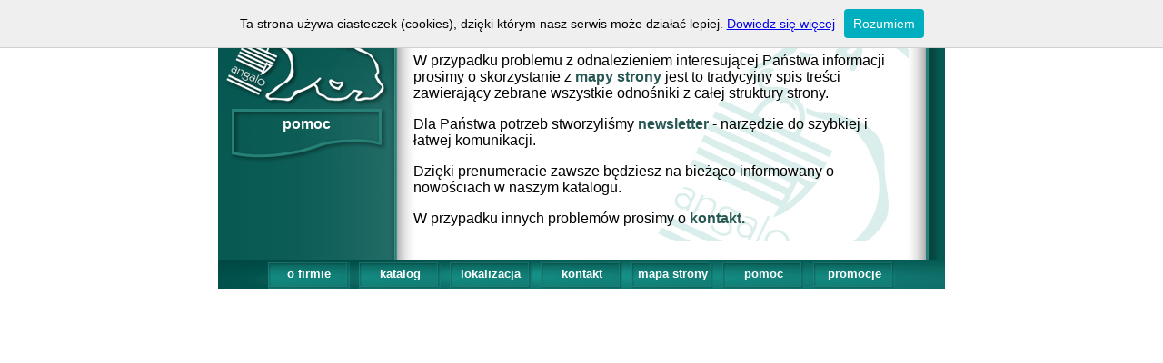

--- FILE ---
content_type: text/html
request_url: http://www.angalo.pl/katalog/index.php?id=pomoc
body_size: 1523
content:
 
<!DOCTYPE html PUBLIC "-//W3C//DTD XHTML 1.0 Transitional//EN" "http://www.w3.org/TR/xhtml1/DTD/xhtml1-transitional.dtd">

<html xmlns="http://www.w3.org/1999/xhtml">

<head>

<meta http-equiv="Content-Type" content="application/xhtml+xml; charset=iso-8859-2" />

<meta http-equiv="Content-Language" content="pl" />

<meta name="robots" content="index, follow" />

<meta name="Author" content="DyLi" />

<title>Angalo Łuków: papiery do pakowania prezentów + torebki na prezenty +  kartki pocztowe + usługi poligraficzne</title>

<meta name="description" content="Angalo Łuków - Produkujemy papiery do pakowania prezentów, torebki na prezenty, świąteczne kartki pocztowe, wykonujemy usługi poligraficzne." />

<meta name="keywords" content="papiery na prezenty, papier do pakowania prezentów, torebki na prezenty, torebki ozdobne, torby na prezenty, papiery ozdobne, papier ozdobny, torebka na prezent, łuków, poligrafia łuków, usługi poligraficzne" />

<link href="../default.css" rel="stylesheet" type="text/css" />

<link rel="stylesheet" type="text/css" href="promocje/dddropdownpanel.css" />

<script type="text/javascript" src="promocje/dddropdownpanel.js"></script>

<script type="text/javascript">

// <![CDATA[

function flash(id, kolor, czas, kolor2, czas2)

{

	document.getElementById(id).style.color = kolor;

	setTimeout('flash("' + id + '","' + kolor2 + '",' + czas2 + ',"' + kolor + '",' + czas + ')', czas);

}

// ]]>

</script>
<script type="text/javascript" src="whcookies.js"></script>
</head>

<body>

	<div id="container">

        <div id="katalog">

		

            <div id="kat-menu">
	<a class="tytul" href="index.php"><img src="../grafika/kat_logo.jpg" id="logo" /></a>
    <h2><a class="tytul" href="index.php?id=pomoc">pomoc</a></h2>
</div>
<div id="sitemap">
<h4>POMOC</h4>
<p>W przypadku problemu z odnalezieniem interesującej Państwa informacji prosimy o skorzystanie z <a href="index.php?id=sitemap">mapy strony</a> jest to tradycyjny spis treści zawierający zebrane wszystkie odnośniki z całej struktury strony.</p>
<p>Dla Państwa potrzeb stworzyliśmy <a href="#">newsletter</a> - narzędzie do szybkiej i łatwej komunikacji.</p>
<p>Dzięki prenumeracie zawsze będziesz na bieżąco informowany o nowościach w naszym katalogu.</p>
<p>W przypadku innych problemów prosimy o <a href="../angalo.php?id=kontakt">kontakt.</a></p>
</div>
        </div>

        <div id="bottom">

        	<div id="center-bottom">

        	<a class="menu-bottom" href="http://angalo.pl/o-firmie">o firmie</a>

            <a class="menu-bottom" href="http://angalo.pl/katalog/index.php">katalog</a>

            <a class="menu-bottom" href="http://angalo.pl/lokalizacja">lokalizacja</a>

            <a class="menu-bottom" href="http://angalo.pl/kontakt">kontakt</a>

            <a class="menu-bottom" href="http://angalo.pl/mapa-strony">mapa strony</a>

            <a class="menu-bottom" href="http://angalo.pl/pomoc">pomoc</a>

            <a class="menu-bottom" href="http://angalo.pl/promocje">promocje</a>

			<script type="text/javascript">

			// <![CDATA[

			flash("flash3", "#ffffff", 750, "aqua", 250);

			// ]]>

			</script>

            </div>

		</div>

    </div>

<script type="text/javascript">

var gaJsHost = (("https:" == document.location.protocol) ? "https://ssl." : "http://www.");

document.write(unescape("%3Cscript src='" + gaJsHost + "google-analytics.com/ga.js' type='text/javascript'%3E%3C/script%3E"));

</script>

<script type="text/javascript">

try {

var pageTracker = _gat._getTracker("UA-10897300-1");

pageTracker._trackPageview();

} catch(err) {}</script>

</body>

</html>


--- FILE ---
content_type: text/css
request_url: http://www.angalo.pl/default.css
body_size: 1519
content:
body
{
	background: #ffffff;
	text-align: center;
	font-size: 12px;
	font-family: Arial, Helvetica, sans-serif;
	color: #000000;
	margin: 0;
}

/******  index.php *****/

#container {width: 800px; margin: auto;}
#top_01 {width: 800px; height: 240px; background: url(grafika/top_01.jpg) no-repeat;}
#top_02 {width: 800px; height: 40px; background: url(grafika/top_02.jpg) no-repeat;}
#main {width: 800px; margin: 0; float: left; text-align: left; background: url(grafika/main.jpg) no-repeat;}
#main h3 {margin: 15px 0 0 0; font-size: 30px; font-style: italic; color: #265753; text-align: left; font-weight: normal;}
#left-menu {width: 235px; height: 285px; margin: 0; background: url(grafika/left-menu.jpg) no-repeat; float: left;}
#left-menu a {text-decoration: none; color: #265753; font-size: 22px;}
#left-menu a:hover {color: #000000;}
#left-menu table {margin: 45px 0 0 38px;}
#left-menu img {border: 0;}
#left-menu td {height: 45px;}
#bottom {width: 800px; height: 33px; background: url(grafika/bottom.jpg) no-repeat; clear: both;}


/***** angalo.php *****/
#center-bottom {margin-left: 50px;}
a.menu-bottom {width: 90px; height: 30px; background: url(grafika/menu_bottom_bg.jpg) no-repeat; margin: 3px 5px 0 5px; color: #FFFFFF; text-align: center; font-size: 13px; text-decoration: none; display: inline; float: left; padding-top: 5px; font-weight: bold;}
a:hover.menu-bottom {width: 90px; color: #000000; font-weight: bold; text-decoration: none; height: 30px;}
a.link1 {color: #265753; text-decoration: none; font-weight: bold; }
a:hover.link1 {text-decoration: underline;}

#right {width: 510px; float: left; margin-left: 235px; }


#top_02 h3 { margin: 0; padding: 2px 0 0 30px; font-size: 20px; font-style: italic; color: #265753; text-align: left; font-weight: normal; }

p.ofirmie {color: #265753; margin: 0 0 15px 190px; width: 510px; font-style: italic;}
#kontakt-left {
	width: 140px;
	float: left;
}

#kontakt-right  {
	width: 660px;
	float:right;
}

#kontakt-right h2 {font-size: 12px; color: #265753; margin: 15px 20px 0 0; border-bottom: 1px solid #265753; }
#kontakt-right h3 {font-size: 16px; margin: 0; color: #000000; font-weight: bold;}
.kod {border: 1px solid #000000;}

#katalog {width: 800px; background: url(grafika/kat_bg.jpg) repeat-y; float: left; text-align: center;}
#logo {border: 0; margin: 0;}
#kat-menu {width: 195px; float: left; text-align: left;}
#kat-menu h2 {width: 195px; height: 60px; background: url(grafika/kat_tytul_bg.jpg) no-repeat; margin: 0; padding-top: 8px; color: #FFFFFF; text-align: center; font-size: 16px; }
#kat-menu ul {background: #FFFFFF; width: 125px; list-style: none; margin: 5px 0 20px 35px; padding: 0 0 15px 0;}
#kat-menu li {padding: 5px 0 0 10px;}
#kat-menu li.pod-kat1 {padding: 2px 0 0 20px; font-size: 10px;}
#kat-menu li.pod-kat2 {padding: 2px 0 0 30px; font-size: 10px;}
#kat-menu a {text-decoration: none; color: #265753; font-weight: bold;}
#kat-menu a:hover {color: #000000;}
#kat-menu a.tytul {color: #FFFFFF; text-decoration: none;}
#kat-menu a.tytul:hover {color: #000000;}
#kat-produkt {width: 545px; float: left; text-align: left; margin: 20px;}
#kat-produkt table {margin: 0; padding: 0;}
#kat-produkt td {text-align: center; margin: 0; padding: 0; vertical-align: baseline; font-size: 10px;}
#kat-produkt td img {border: 0; margin: 0; padding: 0; }

#kat-produkt h2 {font-size: 16px; color: #000000; margin: 5px; }
#kat-produkt h4 {font-size: 18px; color: #000000; margin: 0 20px 5px 0; border-bottom: 1px solid #000000; }


/***** GALERIA *****/
#produkty {width: 545px; float: left; text-align: center; margin: 5px 20px 20px 20px;}
#produkty img {border: 0;}
#produkty table {width: 550px; text-align: center; }
#produkty td.nawigacja1 a{color: #000000; text-decoration: none; font-weight: bold; }
#produkty td.nawigacja1 a:hover {color: #3f7671; text-decoration: none; font-weight: bold; }
#produkty td.nawigacja2 a{color: #3f7671; text-decoration: underline; font-weight: bold; }
#produkty td.nawigacja2 a:hover {color: #000000; font-weight: bold; }

#naglowek {width: 545px; float: left; text-align: center; margin: 5px 20px 0 20px;}
#naglowek h3 {color: #265753; font-size: 14px; margin: 5px; font-weight: bold;}
#naglowek h4 {color: #265753; font-size: 11px; margin: 5px; font-weight: normal;}


/***** Tabela produkty *****/
table {
	text-align: left;
}

td.opis {
	width: 400px;
	height: 100px;
	text-align: left;
	border: 1px solid #c5c5c5;
	float: left;
	padding: 5px;
	margin: 5px;
}

td.opis a {
	text-decoration: none;
	color: #265753;
}

td.opis a:hover {
	text-decoration: none;
	color: #000000;
}

td.opis h3 {
	font-size: 16px;
	font-family: "Century Gothic";
	margin: 20px 0 15px 10px;
	text-align: left;
	color: #265753;
}

td.opis h5 {
	width: 80px;
	font-size: 12px;
	margin: 0 0 5px 10px;
	text-align: left;
	padding: 0;
	font-weight: normal;
	color: #208c7d;
	float: left;
}

td.widok {
	width: 100px;
	height: 100px;
	float: left;
	border: 1px solid #c5c5c5;
	border-left: none;
	padding: 5px;
	margin: 5px;
}

/***** Mapa strony + Pomoc *****/
#sitemap {width: 545px; float: left; text-align: left; margin: 20px 40px 20px 20px; background: url(grafika/bg-logo.jpg) no-repeat right top; font-size: 16px;}

#sitemap ul {
	margin-left: 25px;
}

#sitemap li.kategoria {
	margin-bottom: 10px;
	list-style: url(grafika/dot.jpg);
}

#sitemap li.podkategoria {
	padding-left: 50px;
	list-style: none;
}

#sitemap a {
	text-decoration: none;
	color: #265753;
	font-weight: bold;
}

#sitemap a:hover {
	text-decoration: underline;
}

#sitemap h4 {font-size: 18px; color: #000000; margin: 0 20px 5px 0; border-bottom: 1px solid #000000; }

/***** TOREBKI *****/
table#wymiary_torebek {
	background: #ffffff;
	width: 540px;
	border: 1px solid #000000;
}

table#wymiary_torebek th {
	background: #008273;
	font-size: 14px;
	text-align: center;
	font-weight: normal;
	color: #FFFFFF;
	border: 1px solid #000000;
}

table#wymiary_torebek td {
	border: 1px solid #000000;
	background: #c7d7d2;
	font-weight: bold;
	font-size: 14px;
	padding: 2px;
}

.btn {
	width: 75px;
	height: 25px;
	background: #208c7d;
	color: #FFFFFF;
	border: 1px solid #ffffff;
	font-size: 10px;
	font-weight: bold;
	font-family: Verdana;
}


--- FILE ---
content_type: text/css
request_url: http://www.angalo.pl/katalog/promocje/dddropdownpanel.css
body_size: 522
content:
.ddpanel .ddpanelcontent{ /*CSS for "content" DIV of Drop Down Panel*/
color: white;
background: black; /*background of Drop Down Panel*/
/*Do NOT add any "padding" or "margin" properties here! Any padding/margin should be added to your content's container within this DIV instead */
}

#mypanelcontent img {
	border: 0;
	margin: 5px 0 5px 0;
}

.ddpanel .ddpaneltab{ /*CSS for "toggle" tab DIV of Drop Down Panel*/
margin-right: 0px;
font: normal 12px Arial;
}

.ddpanel .ddpaneltab a{ /*"toggle" tab related CSS*/
float: right;
color: white;
background: black url(toggleleft.gif) no-repeat left bottom; /*background of toggle tab*/
text-decoration: none;
letter-spacing: 1px;
}

.ddpanel .ddpaneltab a span{ /*"toggle" tab related CSS*/
float: left;
display: block;
padding: 1px 12px 4px 13px;
cursor: pointer;
}

.ddpanel .ddpaneltab a span img.pointerimage{ /*CSS for pointer image within toggle tab*/
margin-top: 2px;
margin-left: 5px;
}

.ddpanel .ddpaneltab a:hover{ /*"toggle" tab related CSS*/
background-color: navy; /*background of toggle tab onMouseover*/
}

.ddpanel .ddpaneltab a:active, .ddpanel .ddpaneltab a:focus{ /*"toggle" tab related CSS*/
outline: 0;
}

.ddpanel .ddpaneltab a:hover span{ /*"toggle" tab related CSS*/
background-color: transparent;
}

--- FILE ---
content_type: application/javascript
request_url: http://www.angalo.pl/katalog/promocje/dddropdownpanel.js
body_size: 2335
content:
//** DD Drop Down Panel- (c) Dynamic Drive DHTML code library: http://www.dynamicdrive.com
//** Oct 21st, 08'- Script created
//** March 23rd, 09' v1.01- Arrow images now preloaded

function ddpanel(setting){
	setting.dir="up" //initial state of panel (up="contracted")
	if (setting.stateconfig.persiststate && ddpanel.getCookie(setting.ids[0])=="down"){
		setting.dir="down"
	}
	if (setting.dir=="up"){ //if "up", output CSS to hide panel contents
		document.write('<style type="text/css">\n')
		document.write('#'+setting.ids[1]+'{height:' + parseInt(setting.stateconfig.initial) + 'px; overflow:hidden}\n')
		document.write('</style>\n')
	}
	setting.stateconfig.initial=parseInt(setting.stateconfig.initial)
	this.setting=setting
	if (setting.pointerimage.enabled){ //preload images
		var img1=new Image(), img2=new Image()
		img1.src=setting.pointerimage.src[0]
		img2.src=setting.pointerimage.src[1]
	}
	var thispanel=this
	if (window.addEventListener) //if non IE browsers, initialize panel window.onload
		ddpanel.addEvent(window, function(e){thispanel.initpanel(setting)}, "load")
	else //else if IE, add 100 millisec after window.onload before initializing
		ddpanel.addEvent(window, function(e){setTimeout(function(){thispanel.initpanel(setting)}, 100)}, "load")
	ddpanel.addEvent(window, function(e){thispanel.uninit(setting)}, "unload")
}

ddpanel.events_array=[] //object array to contain events created by script

ddpanel.addEvent=function(target, functionref, tasktype){
	var evtmodel=target.addEventListener? "w3c" : "ie"
	var evtaction=evtmodel=="w3c"? "addEventListener" : "attachEvent"
	var i=this.events_array.push({ //store event info in ddpanel.events_array[] and return current event's index within array
		target: target,
		tasktype: (evtmodel=="ie"? "on" : "")+tasktype,
		listener: evtmodel=="ie"? function(){return functionref.call(target, window.event)} : functionref
	})-1
	target[evtaction](this.events_array[i].tasktype, this.events_array[i].listener, evtmodel=="w3c"? false : null)
}

ddpanel.removeEvent=function(target, functionref, tasktype){
	var evtmodel=target.removeEventListener? "w3c" : "ie"
	var evtaction=evtmodel=="w3c"? "removeEventListener" : "detachEvent"
	target[evtaction](tasktype, functionref, evtmodel=="w3c"? false : null)
}

ddpanel.getCookie=function(Name){ 
	var re=new RegExp(Name+"=[^;]+", "i"); //construct RE to search for target name/value pair
	if (document.cookie.match(re)) //if cookie found
		return document.cookie.match(re)[0].split("=")[1] //return its value
	return null
}

ddpanel.setCookie=function(name, value){
	document.cookie = name+"=" + value + ";path=/"
}

ddpanel.addpointer=function(target, className, imagesrc){
	var pointer=document.createElement("img")
	pointer.src=imagesrc
	pointer.className=className
	pointer.style.borderWidth=0
	target.appendChild(pointer)
	return pointer
}

ddpanel.prototype={

togglepanel:function(dir){ //public function that toggles the panel's state. Optional dir parameter ("up" or "down") to explicitly set state.
	var setting=this.setting
	setting.dir=dir || ((setting.dir=="up")? "down" : "up")
	var pcontent=setting.pcontent, dir=setting.dir
	pcontent._currentheight=(dir=="down")? pcontent._actualheight : setting.stateconfig.initial
	pcontent.style.height=pcontent._currentheight+"px"
	if (setting.pointerimage.enabled){
		setting.arrow.src=setting.pointerimage.src[(setting.dir=="down")? 1 : 0]
		setting.arrow.style.visibility="visible"
	}
	ddpanel.setCookie(setting.ids[0], setting.dir)
},

togglepanelplus:function(dir){ //public function that toggles the panel's state w/ animation. Optional dir parameter ("up" or "down") to explicitly set state.
	var setting=this.setting
	setting.dir=dir || ((setting.dir=="up")? "down" : "up")
	if (setting.pointerimage.enabled)
		setting.arrow.style.visibility="hidden"
	clearTimeout(setting.revealtimer)
	this.revealcontent()
},

revealcontent:function(){
	var setting=this.setting
	var pcontent=setting.pcontent, curH=pcontent._currentheight, maxH=pcontent._actualheight, minH=setting.stateconfig.initial, steps=setting.animate.steps, dir=setting.dir
	if (dir=="down" && curH<maxH || dir=="up" && curH>minH){
		var newH = curH + (Math.round((maxH-curH)/steps)+1) * (dir=="up"? -1 : 1)
		newH=(dir=="down")? Math.min(maxH, newH) : Math.max(minH, newH)
		pcontent.style.height=newH+"px"
		pcontent._currentheight=newH
	}
	else{
		if (setting.pointerimage.enabled){
			setting.arrow.src=setting.pointerimage.src[(setting.dir=="down")? 1 : 0]
			setting.arrow.style.visibility="visible"
		}
		return
	}
	var thispanel=this
	setting.revealtimer=setTimeout(function(){thispanel.revealcontent()}, 10)
},

initpanel:function(){
	var setting=this.setting
	var pcontainer=setting.pcontainer=document.getElementById(setting.ids[0])
	var pcontent=setting.pcontent=document.getElementById(setting.ids[1])
	var tdiv=setting.tdiv=document.getElementById(setting.ids[2])
	pcontent.style.overflow="scroll"
	pcontent._actualheight=pcontent.scrollHeight
	setTimeout(function(){pcontent._actualheight=pcontent.scrollHeight}, 100)
	pcontent.style.overflow="hidden"
	pcontent._currentheight=(setting.dir=="down")? pcontent._actualheight : setting.stateconfig.initial
	var thispanel=this
	ddpanel.addEvent(tdiv, function(e){ //assign click behavior when toggle DIV tab is clicked on
		if (setting.animate.enabled)
			thispanel.togglepanelplus()
		else
			thispanel.togglepanel()
		if (e.preventDefault) e.preventDefault()
		return false
	}, "click")
	if (setting.pointerimage.enabled){
		var pointer1=new Image(), pointer2=new Image()
		pointer1.src=setting.pointerimage.src[0]
		pointer2.src=setting.pointerimage.src[1]
		setting.arrow=ddpanel.addpointer(tdiv.getElementsByTagName("span")[0], "pointerimage", setting.pointerimage.src[setting.dir=="down"? 1:0])
	}
	if (setting.closepanelonclick.enabled){ //assign click behavior when panel content is clicked on (links within panel or elements with class "closepanel"
			ddpanel.addEvent(pcontent, function(e){
				var target=e.srcElement || e.target
				if (/(^|\s+)closepanel($|\s+)/.test(target.className) || target.tagName=="A" || (target.parentNode && target.parentNode.tagName=="A")){
					thispanel.togglepanel("up")
				}
			}, "click")
	}
},

uninit:function(){
	var setting=this.setting
	if (setting.stateconfig.persiststate){
		ddpanel.setCookie(setting.ids[0], setting.dir)
	}
	for (prop in setting){
		setting[prop]=null
	}
}



} //end of ddpanel object


//initialize instance of DD Drop Down Panel:

var defaultpanel=new ddpanel({
	ids: ["mypanel", "mypanelcontent", "mypaneltab"], // id of main panel DIV, content DIV, and tab DIV
	stateconfig: {initial: "5px", persiststate: true}, // initial: initial reveal amount in pixels (ie: 5px)
	animate: {enabled: true, steps: 5}, //steps: number of animation steps. Int between 1-20. Smaller=faster.
	pointerimage: {enabled: true, src: ["promocje/arrow-down.gif", "promocje/arrow-up.gif"]},
	closepanelonclick: {enabled: true} // close panel when links or elements with CSS class="closepanel" within container is clicked on?
})